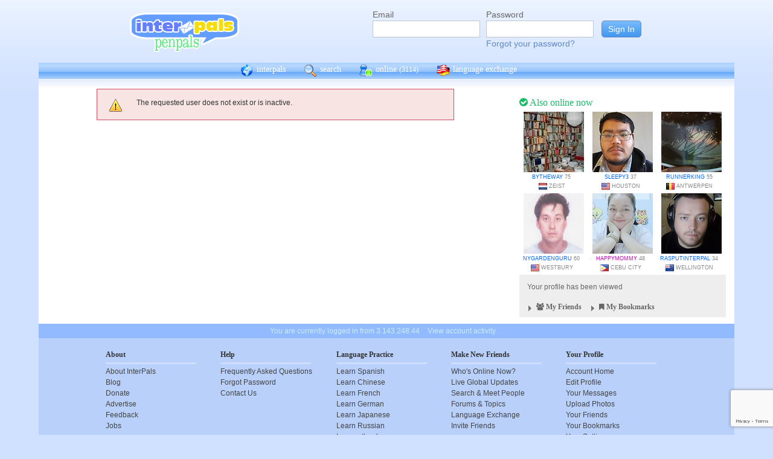

--- FILE ---
content_type: text/html; charset=UTF-8
request_url: https://www.interpals.net/hapy_k?_cs=11
body_size: 5254
content:
<!DOCTYPE html PUBLIC "-//W3C//DTD XHTML 1.0 Transitional//EN""http://www.w3.org/TR/xhtml1/DTD/xhtml1-transitional.dtd">
<html xmlns="http://www.w3.org/1999/xhtml">
<head>

                            <meta http-equiv="X-UA-Compatible" content="IE=Edge"/>
                                            <title>InterPals: Meet the World. Make friends, travel and learn languages today!</title>
                    
        
        <meta http-equiv="content-type" content="text/html; charset=utf-8"/>
        <meta http-equiv="charset" content="utf-8"/>
        <meta name="keywords" content="penpals, meet people, new friends, pen pals, make friends, native speakers,
        make friends online, language exchange, email penpals, international, language lessons,
        free, online penpals, language partners, language practice, learn languages, cultural exchange, learn english, travel buddies,
        learn spanish, hello talk, couchsurfing, italki"/>
        <meta name="description" content="InterPals is a friendly community of over 5 million friends, language learners,
        travelers and penpals. use Interpals to meet people and travelers from other countries, practice languages with native speakers,
        make new friends and make your world more connected and fun!
        Learn English, Spanish, German, French, Chinese and more."/>
        <meta property="og:url" content="//www.interpals.net"/>
        <meta property="fb:page_id" content="190988203544"/>
        <meta property="og:description" content="InterPals is a friendly community of over 5 million friends, language learners,
        travelers and penpals. use Interpals to connect with native speakers, travelers and people from other countries to
        practice languages, make new friends and make your world more connected and fun!
        Learn English, Spanish, German, French, Chinese and more."/>
                    <!--[if lt IE 6]>
            <meta http-equiv="refresh" content="1; URL=https://interpals.net/outdated_browser.php">
            <script type="text/javascript">
                <!--
                window.location.replace("https://interpals.net/outdated_browser.php");
                //-->
            </script>
            <![endif]-->
            
        <link rel="icon" type="image/svg+xml" href="images/favicon.svg">
        <link rel="apple-touch-icon" href="images/apple-touch-icon.png">
        <link rel='stylesheet' type='text/css' href="/assets/d9bcc3de63009c95f09e/interpals.d9bcc3de63009c95f09e.min.css"/>
        <link href="//netdna.bootstrapcdn.com/font-awesome/4.0.3/css/font-awesome.css" rel="stylesheet">
        <style type="text/css">@font-face {font-family:Lato;font-style:normal;font-weight:400;src:url(/cf-fonts/s/lato/5.0.18/latin-ext/400/normal.woff2);unicode-range:U+0100-02AF,U+0304,U+0308,U+0329,U+1E00-1E9F,U+1EF2-1EFF,U+2020,U+20A0-20AB,U+20AD-20CF,U+2113,U+2C60-2C7F,U+A720-A7FF;font-display:swap;}@font-face {font-family:Lato;font-style:normal;font-weight:400;src:url(/cf-fonts/s/lato/5.0.18/latin/400/normal.woff2);unicode-range:U+0000-00FF,U+0131,U+0152-0153,U+02BB-02BC,U+02C6,U+02DA,U+02DC,U+0304,U+0308,U+0329,U+2000-206F,U+2074,U+20AC,U+2122,U+2191,U+2193,U+2212,U+2215,U+FEFF,U+FFFD;font-display:swap;}</style>
        <script type="e6f1cd6afcc6dacc03377bdf-text/javascript" src="https://ajax.googleapis.com/ajax/libs/jquery/1.10.2/jquery.min.js"></script>
                <!-- ADS: default head -->
<script type="e6f1cd6afcc6dacc03377bdf-text/javascript">
    window.adHandler = window.adHandler || {};
    window.adHandler.cmd = window.adHandler.cmd || [];
    adHandler.cmd.push(function () {
        adHandler.service.setTargeting('premium', 'true');
        adHandler.service.setTargeting('tier', '1');
        adHandler.service.loadMapping('ros_desktop');
    });
</script>
<script type="e6f1cd6afcc6dacc03377bdf-text/javascript" src="/js/prebid7.29.0.js"></script>
<script type="e6f1cd6afcc6dacc03377bdf-text/javascript" src="/js/interpals_allpages_tier1.20230303.release.js"></script>

        <meta property="og:type" content="website "/>
            <meta property="og:site_name" content="InterPals"/>
    <meta property="og:title"
          content="InterPals Penpals  - "/>
    <meta name="csrf_token" content="YzQwODMxNzY="/>
    <meta property="og:image" content="https://ipstatic.net/images/logo-rounded-corners.png"/>
    <meta property="og:url" content="/app/profile"/>
        
    <script src="/js/ads.js" type="e6f1cd6afcc6dacc03377bdf-text/javascript"></script>
    <script defer type="e6f1cd6afcc6dacc03377bdf-text/javascript">
        $(function () {
            if (document.getElementById('adsense') == undefined) {
                $('#adblockAlert').css('display', 'block');
            }
        });
    </script>
    <script type="e6f1cd6afcc6dacc03377bdf-text/javascript" src="https://ajax.googleapis.com/ajax/libs/jqueryui/1.10.3/jquery-ui.min.js" defer></script>
    <script type="e6f1cd6afcc6dacc03377bdf-text/javascript">
        var online_update_domain = '';
            </script>
    <script type="e6f1cd6afcc6dacc03377bdf-text/javascript" src="/assets/d9bcc3de63009c95f09e/vendor.d9bcc3de63009c95f09e.min.js" defer></script>
    <script type="e6f1cd6afcc6dacc03377bdf-text/javascript" src="/assets/d9bcc3de63009c95f09e/interpals.d9bcc3de63009c95f09e.min.js" defer></script>
    <!-- Google tag (gtag.js) -->
<script async src="https://www.googletagmanager.com/gtag/js?id=G-0QW3XVG74P" type="e6f1cd6afcc6dacc03377bdf-text/javascript"></script>
<script type="e6f1cd6afcc6dacc03377bdf-text/javascript">
    window.dataLayer = window.dataLayer || [];
    function gtag(){dataLayer.push(arguments);}
    gtag('js', new Date());

    gtag('config', 'G-0QW3XVG74P');
</script>
    <script src="https://www.google.com/recaptcha/api.js?render=6Ldn6XYUAAAAAAkvX5N4XSTme3aMkwFq02-4vJw6" async type="e6f1cd6afcc6dacc03377bdf-text/javascript"></script>
    <script src="https://www.googleoptimize.com/optimize.js?id=OPT-MR2QT4T" async type="e6f1cd6afcc6dacc03377bdf-text/javascript"></script>
</head>
<body>



<div id="fb-root"></div>


<script type="e6f1cd6afcc6dacc03377bdf-text/javascript">
    window.fbAsyncInit = function () {
        FB.init({
            appId: '419875192679137',
            xfbml: true,
            version: 'v9.0'
        });
        FB.AppEvents.logPageView();
    };

    (function (d, s, id) {
        var js, fjs = d.getElementsByTagName(s)[0];
        if (d.getElementById(id)) {
            return;
        }
        js = d.createElement(s);
        js.id = id;
        js.src = "https://connect.facebook.net/en_US/sdk.js";
        fjs.parentNode.insertBefore(js, fjs);
    }(document, 'script', 'facebook-jssdk'));
</script>


<div id="page">
            <div id=logoAdBar class="withLogin">
    <div class="topLogo">
        <a href="/">
            <img src="/images/logo/logopenpals.png" style="margin-top:17px">
        </a>
            </div>
            <div id="topLogin">
            <form action="/app/auth/login" method="post">
                <input type="hidden" name="csrf_token" value="YzQwODMxNzY=" />
                <table>
                    <tbody>
                    <tr>
                        <td>
                            <label for="topLoginEmail">Email</label><br>
                            <input type="text" id="topLoginEmail" name="username" value="" tabindex="1"
                                   style="background-image: none; background-position: 0% 0%; background-repeat: repeat;"><br/><br/>
                        </td>
                        <td>
                            <label for="topLoginPassword">Password</label><br>
                            <input type="password" name="password" id="topLoginPassword" tabindex="2"><br>
                            <a href="/app/forgot">Forgot your password?</a>
                        </td>
                        <td>
                            <input type="submit" value="Sign In" tabindex="3">
                        </td>
                    </tr>
                    </tbody>
                </table>
            </form>
        </div>
    </div>

        <div id=mc_box style="clear: both;">
                <div id="topNav">
            <div id="tn_cont2">
                <div id="tn_cont"><a href="/" style="border-left: 0;"
                                     title="InterPals Penpals Home">
                        <div class="bb bb_cont" id="bb1"></div>
                        interpals </a>
                    <a href='/app/search' title="Search for pen pals">
                        <div class="bb bb_cont" id="bb2"></div>
                        search </a>
                    <a href='/app/online' title="See all penpals online">
                        <div class="bb bb_cont" id=bb4></div>
                        online
                        <span id="onlineCounter" style='font-weight: normal; font-size: 12px;'>(3114)</span></a>
                    <a href="/app/langex" title="Online language exchange">
                        <div class="bb bb_cont" id=bb5></div>
                        language exchange </a>

                    <div class=bb></div>
                </div>
            </div>
        </div>
        <div style="clear: both;"></div>
        <!-- end yellow bar -->

        <div id="browserWarning">
            <div style="width: 400px; margin: 40px auto; border: 3px solid #ddd; font-size: 15px;">
                <b>Error
                    :</b> Oops! If you are seeing this, your browser is not loading the page correctly. Please try pressing Control-F5 to force reload the page. If this doesn't work, you may need to update your browser
                : <br/><a
                        href=http://www.getfirefox.com>Download Firefox</a> | <a
                        href=http://www.google.com/chrome>Download Chrome</a> | <a
                        href=http://www.microsoft.com/windows/internet-explorer/default.aspx>Download
                    IE</a>
            </div>
        </div>
        <div id="gradBgBox">
            <div id="mainContainer">

                
                                


                
    <div id="mainContainer">
        <div id="wideRightBar">
    <div class="rbRectAd">
        
    
    <!-- ADS: pubstream ad -->
    <!-- AD:adSlot909481415:336:280:Interpals_ROS_Top_Rectangle_300x250_336x280:ros:ros_atf_lr:desktop -->
<div class="adFrameCnt" style="overflow: auto">
    <div id='Interpals_ROS_RHS_Rectangle'></div>
</div>
<!-- End pubstream ad -->
    </div>

            <div class="rUsers">
    <div class="boxHead randUsers"><h1><a href="/app/online"><i
                        class='fa fa-check-circle'></i> Also online now</a></h1>
    </div>
    <div class="rUserBox">
        <div id="rUserData">
                            <div class="photo_prof"><a href="/bytheway&_cs=11"
                                           title="View bytheway form Netherlands"
                                           class="male ppThLink"><img
                                src="https://ipstatic.net/thumbs/100x100/5d/23/614x410_1136236584_2304819.jpg?c102.0.410.410"
                                width="100" height="100" class="thumb"></a>

                    <div class="user_info nobreak"><a href="/bytheway&_cs=11"
                                                      class="male">bytheway</a> 75
                        <div class="location">
                            <a href="/country/NL" title="More penpals from Netherlands"><img src="https://ipstatic.net/images/flags/iso/16/NL.png" width="16"
                                   height="16"></a>Zeist
                        </div>
                    </div>
                </div>
                            <div class="photo_prof"><a href="/Sleepy3&_cs=11"
                                           title="View Sleepy3 form United States"
                                           class="male ppThLink"><img
                                src="https://ipstatic.net/thumbs/100x100/03/6e/600x800_1153703914_1066417745126597685.jpg?c0.100.600.600"
                                width="100" height="100" class="thumb"></a>

                    <div class="user_info nobreak"><a href="/Sleepy3&_cs=11"
                                                      class="male">Sleepy3</a> 37
                        <div class="location">
                            <a href="/country/US" title="More penpals from United States"><img src="https://ipstatic.net/images/flags/iso/16/US.png" width="16"
                                   height="16"></a>Houston
                        </div>
                    </div>
                </div>
                            <div class="photo_prof"><a href="/runnerking&_cs=11"
                                           title="View runnerking form Belgium"
                                           class="male ppThLink"><img
                                src="https://ipstatic.net/thumbs/100x100/be/00/700x466_1161436865_913799311997435904.jpg?c117.0.466.466"
                                width="100" height="100" class="thumb"></a>

                    <div class="user_info nobreak"><a href="/runnerking&_cs=11"
                                                      class="male">runnerking</a> 55
                        <div class="location">
                            <a href="/country/BE" title="More penpals from Belgium"><img src="https://ipstatic.net/images/flags/iso/16/BE.png" width="16"
                                   height="16"></a>Antwerpen
                        </div>
                    </div>
                </div>
                            <div class="photo_prof"><a href="/Nygardenguru&_cs=11"
                                           title="View Nygardenguru form United States"
                                           class="male ppThLink"><img
                                src="https://ipstatic.net/thumbs/100x100/b8/19/400x600_1166995510_13755.jpg?c0.100.400.400"
                                width="100" height="100" class="thumb"></a>

                    <div class="user_info nobreak"><a href="/Nygardenguru&_cs=11"
                                                      class="male">Nygardenguru</a> 60
                        <div class="location">
                            <a href="/country/US" title="More penpals from United States"><img src="https://ipstatic.net/images/flags/iso/16/US.png" width="16"
                                   height="16"></a>Westbury
                        </div>
                    </div>
                </div>
                            <div class="photo_prof"><a href="/HappyMommy&_cs=11"
                                           title="View HappyMommy form Philippines"
                                           class="male ppThLink"><img
                                src="https://ipstatic.net/thumbs/100x100/da/16/450x800_1175947552_1854131590180525922.jpg?c0.175.450.450"
                                width="100" height="100" class="thumb"></a>

                    <div class="user_info nobreak"><a href="/HappyMommy&_cs=11"
                                                      class="female">HappyMommy</a> 48
                        <div class="location">
                            <a href="/country/PH" title="More penpals from Philippines"><img src="https://ipstatic.net/images/flags/iso/16/PH.png" width="16"
                                   height="16"></a>Cebu City
                        </div>
                    </div>
                </div>
                            <div class="photo_prof"><a href="/Rasputinterpal&_cs=11"
                                           title="View Rasputinterpal form New Zealand"
                                           class="male ppThLink"><img
                                src="https://ipstatic.net/thumbs/100x100/4b/66/413x538_1176201050_1535693350165780267.jpg?c0.62.413.413"
                                width="100" height="100" class="thumb"></a>

                    <div class="user_info nobreak"><a href="/Rasputinterpal&_cs=11"
                                                      class="male">Rasputinterpal</a> 34
                        <div class="location">
                            <a href="/country/NZ" title="More penpals from New Zealand"><img src="https://ipstatic.net/images/flags/iso/16/NZ.png" width="16"
                                   height="16"></a>Wellington
                        </div>
                    </div>
                </div>
                    </div><!-- rUserData -->
    </div><!-- rUserBox -->
</div><!-- online rUsers -->

    
        <div class="myIP">
                <div class="rbox_main">
            <div id="membStats">Your profile has been viewed
                            </div>
        </div>
                <!-- Friends -->
        <div class="rbox_main" id="frBox">
            <h1 style="display: block; margin: 0; text-align: left; height: 20px;" class="yTitle">
                <div href="/app/helpers/friends" style="float: left; color: #666;"
                     class="loadInto clickable"
                     tgt="bm_fr_tgt">
                     <div class="arrow " id="frArr"></div>
                    <i class="fa fa-users"></i>
                    My Friends
                </div>

                <div href="/app/helpers/bookmarks" style="float: left; color: #666;"
                     class="loadInto clickable"
                     tgt="bm_fr_tgt">
                    <div class="arrow" id="bmArr"></div>
                    <i class="fa fa-bookmark"></i>
                    My Bookmarks
                </div>

            </h1>
            
        </div>
    </div><!-- myIP -->
    <div style="clear: both; margin-bottom: 10px;"></div>
    <div class="fb-like-box" data-href="https://www.facebook.com/interpals.net"
        data-width="342" data-show-faces="true" data-header="true" data-stream="true"
        data-show-border="false"></div>
</div>

        <div id="mainContWBar">
                            <div id="alert_bar">
                    <div class="msg_error">
                        <ul>
                            <li>The requested user does not exist or is inactive.</li>
                        </ul>
                    </div>
                    <div style="clear: both;"></div>
                </div>
                                </div>
    </div>
            </div>
        </div>
        <div class="yellowFooter">You are currently logged in from 3.143.248.44
            <a href="/account_activity.php">View account activity.</a></div>
    </div>

            <div class="bottomNav">
            <div class="bottomNavCont">

                <div class="bnavSection">
                    <h2>About</h2>
                    <a href="/app/about">About InterPals</a>
                    <a href="/blog">Blog</a>
                    <a href="/app/donate">Donate</a>
                    <a href="https://www.buysellads.com/buy/detail/185960">Advertise</a>
                    <a href="/app/feedback">Feedback</a>
                    <a href="https://github.com/interpals/we-want-you">Jobs</a>
                </div>

                <div class="bnavSection" style="max-width: 185px;">
                    <h2>Help</h2>
                    <a href="/app/faq">Frequently Asked Questions</a>
                    <a href="/app/forgot">Forgot Password</a>
                    <a href="/app/feedback">Contact Us</a>
                </div>

                <div class="bnavSection">
                    <h2>Language Practice</h2>
                    <a href="/language/ES">Learn Spanish</a>
                    <a href="/language/ZH">Learn Chinese</a>
                    <a href="/language/FR">Learn French</a>
                    <a href="/language/DE">Learn German</a>
                    <a href="/language/JA">Learn Japanese</a>
                    <a href="/language/RU">Learn Russian</a>
                    <a href="/app/langex">Learn other languages</a>
                </div>

                <div class="bnavSection" style="max-width: 190px;">
                    <h2>Make New Friends</h2>
                    <a href="/app/online">Who's Online Now?</a>
                    <a href="/app/global-feed">Live Global Updates</a>
                    <a href="/app/search">Search & Meet People</a>
                    <a href="http://forum.interpals.net">Forums & Topics</a>
                    <a href="/app/langex">Language Exchange</a>
                    <a href="/app/getting-started/invite">Invite Friends</a>
                </div>

                <div class="bnavSection">
                    <h2>Your Profile</h2>
                    <a href="/app/account">Account Home</a>
                    <a href="/app/profile/edit">Edit Profile</a>
                    <a href="/pm.php">Your Messages</a>
                    <a href="/app/albums">Upload Photos</a>
                    <a href="/app/friends">Your Friends</a>
                    <a href="/app/bookmarks">Your Bookmarks</a>
                    <a href="/app/settings">Your Settings</a>
                </div>

                <div class="copy">
                    &copy; 2026 InterPals. <a href="/app/tos">Terms of Service</a> | <a
                            href="/app/privacy">Privacy Policy</a>
                    <br/>
                    <span style='color: #90b9cc;'>0.0104s</span>
                </div>
                <div style="clear: both;"></div>
            </div>
        </div>
    
</div>

<script type="e6f1cd6afcc6dacc03377bdf-text/javascript">
    $(function () {
        window.cur_ts = 1768789316095;
        window.enable_notifs = false;
        window.online_update_interval = 4000;
                //window.setTimeout('updateOnlineStatus()', window.online_update_interval);
            });
</script>
<div id="notifCont" style="display:none;top:auto; left:0; bottom:0; margin:0 0 10px 10px">
    <div id="notifDefault">
        <a class="ui-notify-cross ui-notify-close" href="#">x</a>
        <a href="/#{username}">#{img}</a>

        <h1><a href="#{url}">#{title}</a></h1>

        <p>#{text}</p>
    </div>
</div>

    <div id="send-bfp"></div>
<script src="/cdn-cgi/scripts/7d0fa10a/cloudflare-static/rocket-loader.min.js" data-cf-settings="e6f1cd6afcc6dacc03377bdf-|49" defer></script></body>
</html>


--- FILE ---
content_type: text/html; charset=utf-8
request_url: https://www.google.com/recaptcha/api2/anchor?ar=1&k=6Ldn6XYUAAAAAAkvX5N4XSTme3aMkwFq02-4vJw6&co=aHR0cHM6Ly93d3cuaW50ZXJwYWxzLm5ldDo0NDM.&hl=en&v=PoyoqOPhxBO7pBk68S4YbpHZ&size=invisible&anchor-ms=20000&execute-ms=30000&cb=qvi2ivzi5ron
body_size: 48607
content:
<!DOCTYPE HTML><html dir="ltr" lang="en"><head><meta http-equiv="Content-Type" content="text/html; charset=UTF-8">
<meta http-equiv="X-UA-Compatible" content="IE=edge">
<title>reCAPTCHA</title>
<style type="text/css">
/* cyrillic-ext */
@font-face {
  font-family: 'Roboto';
  font-style: normal;
  font-weight: 400;
  font-stretch: 100%;
  src: url(//fonts.gstatic.com/s/roboto/v48/KFO7CnqEu92Fr1ME7kSn66aGLdTylUAMa3GUBHMdazTgWw.woff2) format('woff2');
  unicode-range: U+0460-052F, U+1C80-1C8A, U+20B4, U+2DE0-2DFF, U+A640-A69F, U+FE2E-FE2F;
}
/* cyrillic */
@font-face {
  font-family: 'Roboto';
  font-style: normal;
  font-weight: 400;
  font-stretch: 100%;
  src: url(//fonts.gstatic.com/s/roboto/v48/KFO7CnqEu92Fr1ME7kSn66aGLdTylUAMa3iUBHMdazTgWw.woff2) format('woff2');
  unicode-range: U+0301, U+0400-045F, U+0490-0491, U+04B0-04B1, U+2116;
}
/* greek-ext */
@font-face {
  font-family: 'Roboto';
  font-style: normal;
  font-weight: 400;
  font-stretch: 100%;
  src: url(//fonts.gstatic.com/s/roboto/v48/KFO7CnqEu92Fr1ME7kSn66aGLdTylUAMa3CUBHMdazTgWw.woff2) format('woff2');
  unicode-range: U+1F00-1FFF;
}
/* greek */
@font-face {
  font-family: 'Roboto';
  font-style: normal;
  font-weight: 400;
  font-stretch: 100%;
  src: url(//fonts.gstatic.com/s/roboto/v48/KFO7CnqEu92Fr1ME7kSn66aGLdTylUAMa3-UBHMdazTgWw.woff2) format('woff2');
  unicode-range: U+0370-0377, U+037A-037F, U+0384-038A, U+038C, U+038E-03A1, U+03A3-03FF;
}
/* math */
@font-face {
  font-family: 'Roboto';
  font-style: normal;
  font-weight: 400;
  font-stretch: 100%;
  src: url(//fonts.gstatic.com/s/roboto/v48/KFO7CnqEu92Fr1ME7kSn66aGLdTylUAMawCUBHMdazTgWw.woff2) format('woff2');
  unicode-range: U+0302-0303, U+0305, U+0307-0308, U+0310, U+0312, U+0315, U+031A, U+0326-0327, U+032C, U+032F-0330, U+0332-0333, U+0338, U+033A, U+0346, U+034D, U+0391-03A1, U+03A3-03A9, U+03B1-03C9, U+03D1, U+03D5-03D6, U+03F0-03F1, U+03F4-03F5, U+2016-2017, U+2034-2038, U+203C, U+2040, U+2043, U+2047, U+2050, U+2057, U+205F, U+2070-2071, U+2074-208E, U+2090-209C, U+20D0-20DC, U+20E1, U+20E5-20EF, U+2100-2112, U+2114-2115, U+2117-2121, U+2123-214F, U+2190, U+2192, U+2194-21AE, U+21B0-21E5, U+21F1-21F2, U+21F4-2211, U+2213-2214, U+2216-22FF, U+2308-230B, U+2310, U+2319, U+231C-2321, U+2336-237A, U+237C, U+2395, U+239B-23B7, U+23D0, U+23DC-23E1, U+2474-2475, U+25AF, U+25B3, U+25B7, U+25BD, U+25C1, U+25CA, U+25CC, U+25FB, U+266D-266F, U+27C0-27FF, U+2900-2AFF, U+2B0E-2B11, U+2B30-2B4C, U+2BFE, U+3030, U+FF5B, U+FF5D, U+1D400-1D7FF, U+1EE00-1EEFF;
}
/* symbols */
@font-face {
  font-family: 'Roboto';
  font-style: normal;
  font-weight: 400;
  font-stretch: 100%;
  src: url(//fonts.gstatic.com/s/roboto/v48/KFO7CnqEu92Fr1ME7kSn66aGLdTylUAMaxKUBHMdazTgWw.woff2) format('woff2');
  unicode-range: U+0001-000C, U+000E-001F, U+007F-009F, U+20DD-20E0, U+20E2-20E4, U+2150-218F, U+2190, U+2192, U+2194-2199, U+21AF, U+21E6-21F0, U+21F3, U+2218-2219, U+2299, U+22C4-22C6, U+2300-243F, U+2440-244A, U+2460-24FF, U+25A0-27BF, U+2800-28FF, U+2921-2922, U+2981, U+29BF, U+29EB, U+2B00-2BFF, U+4DC0-4DFF, U+FFF9-FFFB, U+10140-1018E, U+10190-1019C, U+101A0, U+101D0-101FD, U+102E0-102FB, U+10E60-10E7E, U+1D2C0-1D2D3, U+1D2E0-1D37F, U+1F000-1F0FF, U+1F100-1F1AD, U+1F1E6-1F1FF, U+1F30D-1F30F, U+1F315, U+1F31C, U+1F31E, U+1F320-1F32C, U+1F336, U+1F378, U+1F37D, U+1F382, U+1F393-1F39F, U+1F3A7-1F3A8, U+1F3AC-1F3AF, U+1F3C2, U+1F3C4-1F3C6, U+1F3CA-1F3CE, U+1F3D4-1F3E0, U+1F3ED, U+1F3F1-1F3F3, U+1F3F5-1F3F7, U+1F408, U+1F415, U+1F41F, U+1F426, U+1F43F, U+1F441-1F442, U+1F444, U+1F446-1F449, U+1F44C-1F44E, U+1F453, U+1F46A, U+1F47D, U+1F4A3, U+1F4B0, U+1F4B3, U+1F4B9, U+1F4BB, U+1F4BF, U+1F4C8-1F4CB, U+1F4D6, U+1F4DA, U+1F4DF, U+1F4E3-1F4E6, U+1F4EA-1F4ED, U+1F4F7, U+1F4F9-1F4FB, U+1F4FD-1F4FE, U+1F503, U+1F507-1F50B, U+1F50D, U+1F512-1F513, U+1F53E-1F54A, U+1F54F-1F5FA, U+1F610, U+1F650-1F67F, U+1F687, U+1F68D, U+1F691, U+1F694, U+1F698, U+1F6AD, U+1F6B2, U+1F6B9-1F6BA, U+1F6BC, U+1F6C6-1F6CF, U+1F6D3-1F6D7, U+1F6E0-1F6EA, U+1F6F0-1F6F3, U+1F6F7-1F6FC, U+1F700-1F7FF, U+1F800-1F80B, U+1F810-1F847, U+1F850-1F859, U+1F860-1F887, U+1F890-1F8AD, U+1F8B0-1F8BB, U+1F8C0-1F8C1, U+1F900-1F90B, U+1F93B, U+1F946, U+1F984, U+1F996, U+1F9E9, U+1FA00-1FA6F, U+1FA70-1FA7C, U+1FA80-1FA89, U+1FA8F-1FAC6, U+1FACE-1FADC, U+1FADF-1FAE9, U+1FAF0-1FAF8, U+1FB00-1FBFF;
}
/* vietnamese */
@font-face {
  font-family: 'Roboto';
  font-style: normal;
  font-weight: 400;
  font-stretch: 100%;
  src: url(//fonts.gstatic.com/s/roboto/v48/KFO7CnqEu92Fr1ME7kSn66aGLdTylUAMa3OUBHMdazTgWw.woff2) format('woff2');
  unicode-range: U+0102-0103, U+0110-0111, U+0128-0129, U+0168-0169, U+01A0-01A1, U+01AF-01B0, U+0300-0301, U+0303-0304, U+0308-0309, U+0323, U+0329, U+1EA0-1EF9, U+20AB;
}
/* latin-ext */
@font-face {
  font-family: 'Roboto';
  font-style: normal;
  font-weight: 400;
  font-stretch: 100%;
  src: url(//fonts.gstatic.com/s/roboto/v48/KFO7CnqEu92Fr1ME7kSn66aGLdTylUAMa3KUBHMdazTgWw.woff2) format('woff2');
  unicode-range: U+0100-02BA, U+02BD-02C5, U+02C7-02CC, U+02CE-02D7, U+02DD-02FF, U+0304, U+0308, U+0329, U+1D00-1DBF, U+1E00-1E9F, U+1EF2-1EFF, U+2020, U+20A0-20AB, U+20AD-20C0, U+2113, U+2C60-2C7F, U+A720-A7FF;
}
/* latin */
@font-face {
  font-family: 'Roboto';
  font-style: normal;
  font-weight: 400;
  font-stretch: 100%;
  src: url(//fonts.gstatic.com/s/roboto/v48/KFO7CnqEu92Fr1ME7kSn66aGLdTylUAMa3yUBHMdazQ.woff2) format('woff2');
  unicode-range: U+0000-00FF, U+0131, U+0152-0153, U+02BB-02BC, U+02C6, U+02DA, U+02DC, U+0304, U+0308, U+0329, U+2000-206F, U+20AC, U+2122, U+2191, U+2193, U+2212, U+2215, U+FEFF, U+FFFD;
}
/* cyrillic-ext */
@font-face {
  font-family: 'Roboto';
  font-style: normal;
  font-weight: 500;
  font-stretch: 100%;
  src: url(//fonts.gstatic.com/s/roboto/v48/KFO7CnqEu92Fr1ME7kSn66aGLdTylUAMa3GUBHMdazTgWw.woff2) format('woff2');
  unicode-range: U+0460-052F, U+1C80-1C8A, U+20B4, U+2DE0-2DFF, U+A640-A69F, U+FE2E-FE2F;
}
/* cyrillic */
@font-face {
  font-family: 'Roboto';
  font-style: normal;
  font-weight: 500;
  font-stretch: 100%;
  src: url(//fonts.gstatic.com/s/roboto/v48/KFO7CnqEu92Fr1ME7kSn66aGLdTylUAMa3iUBHMdazTgWw.woff2) format('woff2');
  unicode-range: U+0301, U+0400-045F, U+0490-0491, U+04B0-04B1, U+2116;
}
/* greek-ext */
@font-face {
  font-family: 'Roboto';
  font-style: normal;
  font-weight: 500;
  font-stretch: 100%;
  src: url(//fonts.gstatic.com/s/roboto/v48/KFO7CnqEu92Fr1ME7kSn66aGLdTylUAMa3CUBHMdazTgWw.woff2) format('woff2');
  unicode-range: U+1F00-1FFF;
}
/* greek */
@font-face {
  font-family: 'Roboto';
  font-style: normal;
  font-weight: 500;
  font-stretch: 100%;
  src: url(//fonts.gstatic.com/s/roboto/v48/KFO7CnqEu92Fr1ME7kSn66aGLdTylUAMa3-UBHMdazTgWw.woff2) format('woff2');
  unicode-range: U+0370-0377, U+037A-037F, U+0384-038A, U+038C, U+038E-03A1, U+03A3-03FF;
}
/* math */
@font-face {
  font-family: 'Roboto';
  font-style: normal;
  font-weight: 500;
  font-stretch: 100%;
  src: url(//fonts.gstatic.com/s/roboto/v48/KFO7CnqEu92Fr1ME7kSn66aGLdTylUAMawCUBHMdazTgWw.woff2) format('woff2');
  unicode-range: U+0302-0303, U+0305, U+0307-0308, U+0310, U+0312, U+0315, U+031A, U+0326-0327, U+032C, U+032F-0330, U+0332-0333, U+0338, U+033A, U+0346, U+034D, U+0391-03A1, U+03A3-03A9, U+03B1-03C9, U+03D1, U+03D5-03D6, U+03F0-03F1, U+03F4-03F5, U+2016-2017, U+2034-2038, U+203C, U+2040, U+2043, U+2047, U+2050, U+2057, U+205F, U+2070-2071, U+2074-208E, U+2090-209C, U+20D0-20DC, U+20E1, U+20E5-20EF, U+2100-2112, U+2114-2115, U+2117-2121, U+2123-214F, U+2190, U+2192, U+2194-21AE, U+21B0-21E5, U+21F1-21F2, U+21F4-2211, U+2213-2214, U+2216-22FF, U+2308-230B, U+2310, U+2319, U+231C-2321, U+2336-237A, U+237C, U+2395, U+239B-23B7, U+23D0, U+23DC-23E1, U+2474-2475, U+25AF, U+25B3, U+25B7, U+25BD, U+25C1, U+25CA, U+25CC, U+25FB, U+266D-266F, U+27C0-27FF, U+2900-2AFF, U+2B0E-2B11, U+2B30-2B4C, U+2BFE, U+3030, U+FF5B, U+FF5D, U+1D400-1D7FF, U+1EE00-1EEFF;
}
/* symbols */
@font-face {
  font-family: 'Roboto';
  font-style: normal;
  font-weight: 500;
  font-stretch: 100%;
  src: url(//fonts.gstatic.com/s/roboto/v48/KFO7CnqEu92Fr1ME7kSn66aGLdTylUAMaxKUBHMdazTgWw.woff2) format('woff2');
  unicode-range: U+0001-000C, U+000E-001F, U+007F-009F, U+20DD-20E0, U+20E2-20E4, U+2150-218F, U+2190, U+2192, U+2194-2199, U+21AF, U+21E6-21F0, U+21F3, U+2218-2219, U+2299, U+22C4-22C6, U+2300-243F, U+2440-244A, U+2460-24FF, U+25A0-27BF, U+2800-28FF, U+2921-2922, U+2981, U+29BF, U+29EB, U+2B00-2BFF, U+4DC0-4DFF, U+FFF9-FFFB, U+10140-1018E, U+10190-1019C, U+101A0, U+101D0-101FD, U+102E0-102FB, U+10E60-10E7E, U+1D2C0-1D2D3, U+1D2E0-1D37F, U+1F000-1F0FF, U+1F100-1F1AD, U+1F1E6-1F1FF, U+1F30D-1F30F, U+1F315, U+1F31C, U+1F31E, U+1F320-1F32C, U+1F336, U+1F378, U+1F37D, U+1F382, U+1F393-1F39F, U+1F3A7-1F3A8, U+1F3AC-1F3AF, U+1F3C2, U+1F3C4-1F3C6, U+1F3CA-1F3CE, U+1F3D4-1F3E0, U+1F3ED, U+1F3F1-1F3F3, U+1F3F5-1F3F7, U+1F408, U+1F415, U+1F41F, U+1F426, U+1F43F, U+1F441-1F442, U+1F444, U+1F446-1F449, U+1F44C-1F44E, U+1F453, U+1F46A, U+1F47D, U+1F4A3, U+1F4B0, U+1F4B3, U+1F4B9, U+1F4BB, U+1F4BF, U+1F4C8-1F4CB, U+1F4D6, U+1F4DA, U+1F4DF, U+1F4E3-1F4E6, U+1F4EA-1F4ED, U+1F4F7, U+1F4F9-1F4FB, U+1F4FD-1F4FE, U+1F503, U+1F507-1F50B, U+1F50D, U+1F512-1F513, U+1F53E-1F54A, U+1F54F-1F5FA, U+1F610, U+1F650-1F67F, U+1F687, U+1F68D, U+1F691, U+1F694, U+1F698, U+1F6AD, U+1F6B2, U+1F6B9-1F6BA, U+1F6BC, U+1F6C6-1F6CF, U+1F6D3-1F6D7, U+1F6E0-1F6EA, U+1F6F0-1F6F3, U+1F6F7-1F6FC, U+1F700-1F7FF, U+1F800-1F80B, U+1F810-1F847, U+1F850-1F859, U+1F860-1F887, U+1F890-1F8AD, U+1F8B0-1F8BB, U+1F8C0-1F8C1, U+1F900-1F90B, U+1F93B, U+1F946, U+1F984, U+1F996, U+1F9E9, U+1FA00-1FA6F, U+1FA70-1FA7C, U+1FA80-1FA89, U+1FA8F-1FAC6, U+1FACE-1FADC, U+1FADF-1FAE9, U+1FAF0-1FAF8, U+1FB00-1FBFF;
}
/* vietnamese */
@font-face {
  font-family: 'Roboto';
  font-style: normal;
  font-weight: 500;
  font-stretch: 100%;
  src: url(//fonts.gstatic.com/s/roboto/v48/KFO7CnqEu92Fr1ME7kSn66aGLdTylUAMa3OUBHMdazTgWw.woff2) format('woff2');
  unicode-range: U+0102-0103, U+0110-0111, U+0128-0129, U+0168-0169, U+01A0-01A1, U+01AF-01B0, U+0300-0301, U+0303-0304, U+0308-0309, U+0323, U+0329, U+1EA0-1EF9, U+20AB;
}
/* latin-ext */
@font-face {
  font-family: 'Roboto';
  font-style: normal;
  font-weight: 500;
  font-stretch: 100%;
  src: url(//fonts.gstatic.com/s/roboto/v48/KFO7CnqEu92Fr1ME7kSn66aGLdTylUAMa3KUBHMdazTgWw.woff2) format('woff2');
  unicode-range: U+0100-02BA, U+02BD-02C5, U+02C7-02CC, U+02CE-02D7, U+02DD-02FF, U+0304, U+0308, U+0329, U+1D00-1DBF, U+1E00-1E9F, U+1EF2-1EFF, U+2020, U+20A0-20AB, U+20AD-20C0, U+2113, U+2C60-2C7F, U+A720-A7FF;
}
/* latin */
@font-face {
  font-family: 'Roboto';
  font-style: normal;
  font-weight: 500;
  font-stretch: 100%;
  src: url(//fonts.gstatic.com/s/roboto/v48/KFO7CnqEu92Fr1ME7kSn66aGLdTylUAMa3yUBHMdazQ.woff2) format('woff2');
  unicode-range: U+0000-00FF, U+0131, U+0152-0153, U+02BB-02BC, U+02C6, U+02DA, U+02DC, U+0304, U+0308, U+0329, U+2000-206F, U+20AC, U+2122, U+2191, U+2193, U+2212, U+2215, U+FEFF, U+FFFD;
}
/* cyrillic-ext */
@font-face {
  font-family: 'Roboto';
  font-style: normal;
  font-weight: 900;
  font-stretch: 100%;
  src: url(//fonts.gstatic.com/s/roboto/v48/KFO7CnqEu92Fr1ME7kSn66aGLdTylUAMa3GUBHMdazTgWw.woff2) format('woff2');
  unicode-range: U+0460-052F, U+1C80-1C8A, U+20B4, U+2DE0-2DFF, U+A640-A69F, U+FE2E-FE2F;
}
/* cyrillic */
@font-face {
  font-family: 'Roboto';
  font-style: normal;
  font-weight: 900;
  font-stretch: 100%;
  src: url(//fonts.gstatic.com/s/roboto/v48/KFO7CnqEu92Fr1ME7kSn66aGLdTylUAMa3iUBHMdazTgWw.woff2) format('woff2');
  unicode-range: U+0301, U+0400-045F, U+0490-0491, U+04B0-04B1, U+2116;
}
/* greek-ext */
@font-face {
  font-family: 'Roboto';
  font-style: normal;
  font-weight: 900;
  font-stretch: 100%;
  src: url(//fonts.gstatic.com/s/roboto/v48/KFO7CnqEu92Fr1ME7kSn66aGLdTylUAMa3CUBHMdazTgWw.woff2) format('woff2');
  unicode-range: U+1F00-1FFF;
}
/* greek */
@font-face {
  font-family: 'Roboto';
  font-style: normal;
  font-weight: 900;
  font-stretch: 100%;
  src: url(//fonts.gstatic.com/s/roboto/v48/KFO7CnqEu92Fr1ME7kSn66aGLdTylUAMa3-UBHMdazTgWw.woff2) format('woff2');
  unicode-range: U+0370-0377, U+037A-037F, U+0384-038A, U+038C, U+038E-03A1, U+03A3-03FF;
}
/* math */
@font-face {
  font-family: 'Roboto';
  font-style: normal;
  font-weight: 900;
  font-stretch: 100%;
  src: url(//fonts.gstatic.com/s/roboto/v48/KFO7CnqEu92Fr1ME7kSn66aGLdTylUAMawCUBHMdazTgWw.woff2) format('woff2');
  unicode-range: U+0302-0303, U+0305, U+0307-0308, U+0310, U+0312, U+0315, U+031A, U+0326-0327, U+032C, U+032F-0330, U+0332-0333, U+0338, U+033A, U+0346, U+034D, U+0391-03A1, U+03A3-03A9, U+03B1-03C9, U+03D1, U+03D5-03D6, U+03F0-03F1, U+03F4-03F5, U+2016-2017, U+2034-2038, U+203C, U+2040, U+2043, U+2047, U+2050, U+2057, U+205F, U+2070-2071, U+2074-208E, U+2090-209C, U+20D0-20DC, U+20E1, U+20E5-20EF, U+2100-2112, U+2114-2115, U+2117-2121, U+2123-214F, U+2190, U+2192, U+2194-21AE, U+21B0-21E5, U+21F1-21F2, U+21F4-2211, U+2213-2214, U+2216-22FF, U+2308-230B, U+2310, U+2319, U+231C-2321, U+2336-237A, U+237C, U+2395, U+239B-23B7, U+23D0, U+23DC-23E1, U+2474-2475, U+25AF, U+25B3, U+25B7, U+25BD, U+25C1, U+25CA, U+25CC, U+25FB, U+266D-266F, U+27C0-27FF, U+2900-2AFF, U+2B0E-2B11, U+2B30-2B4C, U+2BFE, U+3030, U+FF5B, U+FF5D, U+1D400-1D7FF, U+1EE00-1EEFF;
}
/* symbols */
@font-face {
  font-family: 'Roboto';
  font-style: normal;
  font-weight: 900;
  font-stretch: 100%;
  src: url(//fonts.gstatic.com/s/roboto/v48/KFO7CnqEu92Fr1ME7kSn66aGLdTylUAMaxKUBHMdazTgWw.woff2) format('woff2');
  unicode-range: U+0001-000C, U+000E-001F, U+007F-009F, U+20DD-20E0, U+20E2-20E4, U+2150-218F, U+2190, U+2192, U+2194-2199, U+21AF, U+21E6-21F0, U+21F3, U+2218-2219, U+2299, U+22C4-22C6, U+2300-243F, U+2440-244A, U+2460-24FF, U+25A0-27BF, U+2800-28FF, U+2921-2922, U+2981, U+29BF, U+29EB, U+2B00-2BFF, U+4DC0-4DFF, U+FFF9-FFFB, U+10140-1018E, U+10190-1019C, U+101A0, U+101D0-101FD, U+102E0-102FB, U+10E60-10E7E, U+1D2C0-1D2D3, U+1D2E0-1D37F, U+1F000-1F0FF, U+1F100-1F1AD, U+1F1E6-1F1FF, U+1F30D-1F30F, U+1F315, U+1F31C, U+1F31E, U+1F320-1F32C, U+1F336, U+1F378, U+1F37D, U+1F382, U+1F393-1F39F, U+1F3A7-1F3A8, U+1F3AC-1F3AF, U+1F3C2, U+1F3C4-1F3C6, U+1F3CA-1F3CE, U+1F3D4-1F3E0, U+1F3ED, U+1F3F1-1F3F3, U+1F3F5-1F3F7, U+1F408, U+1F415, U+1F41F, U+1F426, U+1F43F, U+1F441-1F442, U+1F444, U+1F446-1F449, U+1F44C-1F44E, U+1F453, U+1F46A, U+1F47D, U+1F4A3, U+1F4B0, U+1F4B3, U+1F4B9, U+1F4BB, U+1F4BF, U+1F4C8-1F4CB, U+1F4D6, U+1F4DA, U+1F4DF, U+1F4E3-1F4E6, U+1F4EA-1F4ED, U+1F4F7, U+1F4F9-1F4FB, U+1F4FD-1F4FE, U+1F503, U+1F507-1F50B, U+1F50D, U+1F512-1F513, U+1F53E-1F54A, U+1F54F-1F5FA, U+1F610, U+1F650-1F67F, U+1F687, U+1F68D, U+1F691, U+1F694, U+1F698, U+1F6AD, U+1F6B2, U+1F6B9-1F6BA, U+1F6BC, U+1F6C6-1F6CF, U+1F6D3-1F6D7, U+1F6E0-1F6EA, U+1F6F0-1F6F3, U+1F6F7-1F6FC, U+1F700-1F7FF, U+1F800-1F80B, U+1F810-1F847, U+1F850-1F859, U+1F860-1F887, U+1F890-1F8AD, U+1F8B0-1F8BB, U+1F8C0-1F8C1, U+1F900-1F90B, U+1F93B, U+1F946, U+1F984, U+1F996, U+1F9E9, U+1FA00-1FA6F, U+1FA70-1FA7C, U+1FA80-1FA89, U+1FA8F-1FAC6, U+1FACE-1FADC, U+1FADF-1FAE9, U+1FAF0-1FAF8, U+1FB00-1FBFF;
}
/* vietnamese */
@font-face {
  font-family: 'Roboto';
  font-style: normal;
  font-weight: 900;
  font-stretch: 100%;
  src: url(//fonts.gstatic.com/s/roboto/v48/KFO7CnqEu92Fr1ME7kSn66aGLdTylUAMa3OUBHMdazTgWw.woff2) format('woff2');
  unicode-range: U+0102-0103, U+0110-0111, U+0128-0129, U+0168-0169, U+01A0-01A1, U+01AF-01B0, U+0300-0301, U+0303-0304, U+0308-0309, U+0323, U+0329, U+1EA0-1EF9, U+20AB;
}
/* latin-ext */
@font-face {
  font-family: 'Roboto';
  font-style: normal;
  font-weight: 900;
  font-stretch: 100%;
  src: url(//fonts.gstatic.com/s/roboto/v48/KFO7CnqEu92Fr1ME7kSn66aGLdTylUAMa3KUBHMdazTgWw.woff2) format('woff2');
  unicode-range: U+0100-02BA, U+02BD-02C5, U+02C7-02CC, U+02CE-02D7, U+02DD-02FF, U+0304, U+0308, U+0329, U+1D00-1DBF, U+1E00-1E9F, U+1EF2-1EFF, U+2020, U+20A0-20AB, U+20AD-20C0, U+2113, U+2C60-2C7F, U+A720-A7FF;
}
/* latin */
@font-face {
  font-family: 'Roboto';
  font-style: normal;
  font-weight: 900;
  font-stretch: 100%;
  src: url(//fonts.gstatic.com/s/roboto/v48/KFO7CnqEu92Fr1ME7kSn66aGLdTylUAMa3yUBHMdazQ.woff2) format('woff2');
  unicode-range: U+0000-00FF, U+0131, U+0152-0153, U+02BB-02BC, U+02C6, U+02DA, U+02DC, U+0304, U+0308, U+0329, U+2000-206F, U+20AC, U+2122, U+2191, U+2193, U+2212, U+2215, U+FEFF, U+FFFD;
}

</style>
<link rel="stylesheet" type="text/css" href="https://www.gstatic.com/recaptcha/releases/PoyoqOPhxBO7pBk68S4YbpHZ/styles__ltr.css">
<script nonce="CO3pXCJZFGsikeWt17O9Kg" type="text/javascript">window['__recaptcha_api'] = 'https://www.google.com/recaptcha/api2/';</script>
<script type="text/javascript" src="https://www.gstatic.com/recaptcha/releases/PoyoqOPhxBO7pBk68S4YbpHZ/recaptcha__en.js" nonce="CO3pXCJZFGsikeWt17O9Kg">
      
    </script></head>
<body><div id="rc-anchor-alert" class="rc-anchor-alert"></div>
<input type="hidden" id="recaptcha-token" value="[base64]">
<script type="text/javascript" nonce="CO3pXCJZFGsikeWt17O9Kg">
      recaptcha.anchor.Main.init("[\x22ainput\x22,[\x22bgdata\x22,\x22\x22,\[base64]/[base64]/[base64]/KE4oMTI0LHYsdi5HKSxMWihsLHYpKTpOKDEyNCx2LGwpLFYpLHYpLFQpKSxGKDE3MSx2KX0scjc9ZnVuY3Rpb24obCl7cmV0dXJuIGx9LEM9ZnVuY3Rpb24obCxWLHYpe04odixsLFYpLFZbYWtdPTI3OTZ9LG49ZnVuY3Rpb24obCxWKXtWLlg9KChWLlg/[base64]/[base64]/[base64]/[base64]/[base64]/[base64]/[base64]/[base64]/[base64]/[base64]/[base64]\\u003d\x22,\[base64]\\u003d\x22,\x22w6Ziw44Cw6rDsTbCiDUrwokpbBbDrcK+HQ7DoMKlCSfCr8OEYcKeSRzDiMKUw6HCjXE5M8O0w6vCmx85w6NhwrjDgAQ7w5o8RDNofcOFwrlDw5Axw50rA1V7w78+wqVCVGgWLcO0w6TDpGBew4l+RwgcUk/DvMKjw4t+e8OTDsOfMcORHcKswrHChwkHw4nCkcKpNMKDw6F+IMOjXyFoEENzwqR0wrJ8OsO7J3zDjxwFF8Ofwq/DmcKGw6I/Dz7DmcOvQ31nN8KowpnCmsK3w4rDp8OGwpXDscOnw7vChV5df8Kpwpk5UTwFw5nDnh7DrcOVw73DosOrRcOawrzCvMKYwrvCjQ5awrk3f8OawrlmwqJ/w4jDrMOxMVvCkVrCvypIwpQtAcORwpvDmcK+Y8Orw7bCusKAw752ADXDgMKPwpXCqMOdUmHDuFNNwrLDviMEw6/Cln/Cg3NHcFdtQMOeBmN6VGvDmX7Cv8OAwq7ClcOWAU/Ci0HCmwMiXxrCjMOMw7llw4FBwr56wq5qYBPCmmbDnsOTWcONKcK5QSApwqbCimkHw6DCumrCrsOhdcO4bQvCjsOBwr7Dt8Kmw4oBw4DCtsOSwrHClkh/wrh8J2rDg8K3w5rCr8KQSRkYNxI2wqkpXcK3wpNMB8OTwqrDocOMwrzDmMKjw6NJw67DtsODw55xwrtSwrTCkwA8bcK/[base64]/[base64]/DmUDClMOibMK9wrUcEz3DlcOFHMO9wqZzwp15w6UXOMKrX0lcwop6w5Q8DsKyw7HDtXYKQsOaWiZLwqPDscOKwqUPw7g3w5MZwq7DpcKsdcOgHMOZwoRowqnCtmjCg8ORG1xtQMOqP8KgXmtUS23Cu8O+QsKsw4E/J8KQwp9awoVcwqpFe8KFwq/CusOpwqYwPMKUbMOBfwrDjcKvwrfDgsKUwobComxNP8KtwqLCuFAywpXDisOnNsONw5nCssOOTlpnw7zCsxYnwp3CpMOrUmYQfMOTazzDlcO2wq3DnDlKPMKsB1LDqMK+XxRiXMOYI1B7w5rCkVNew7NFEl/DrcKvwqbDp8OLw43DgsOgNsOEw5fCnsKPZMOpw5PDlcKdwrXCslA9AsOGwrPDocOQw50MOQIrVsOOw7vDlhJZw7t8w6PDhXNVwojDsUHCoMKCw5fDn8ObwqzCmcKwX8OeeMK2aMO0w45lwqFYw4RMw5/CvMOxw6wGWsKGTVnCjTrCt0XDnsOFwpfCh1zClsKUWDZdUSHCmB/DqMOUCMOkSUDDpcKIM0QdasOOWXPCgsKMHcOIw4BQZ0czw4LDjcKPwqDDhSh0wrLDnsKjA8KJO8OIdRHDg0c2cSXDhk7CgCXCnjVMwqhdb8O7w6lsOcO4c8KaL8OWwoFhOx3Dt8Kqw75LGsOyw5hEwqvCtj1bw6LDjhpsRHt3ISXCocOlw7Rgw7bDhcO7w4RTw7/DtEQBw5EkXcKgV8OvYcOYwp3CpMKZPCzCvXFGwrcZwpw6wqBFw79TPcOrw4bCixB8N8O+DSbDvMK4HEvDgRRNUXbDnBXCim7DgMKWwp1KwoZWLDHDlTsNwrzCg8KYw7hOR8KJeDTDvD/Cm8Khw44fbcKQw5tzWcOow7bCv8Kgwr3DtcKzwoJww7wpWcO0wogBwqLDk2ZGHMKKw6nCuyZkwpXCpcOAXCdaw6VmwpDCv8Kiw5E/OMKjwpI2wrrDrMOcIMKbBcK1w74UBATCh8Omw5MiCRPDmXfCiQoKwoDCjlQqwqnCs8OpLcKhLBAewpjDi8KuIUXDg8KlPHnDo3TDrxTDiggtesOzGMKEYsO5wpFiw5A3wr/CnMKwwonDrmnCkMORwr9KwovDqFjChEt1CkgkFmXDgsKIwpoeWsOnwpoGw7MBwqgDLMKbwrDCpcK0XnYxfsO9w4tgwo/[base64]/[base64]/w6TDoCPCv8OFacOkwqJkJlTDvQzCpcOjw7XCvcKrw7fCp0bCpcOcwo8paMK9QcKZdUERwrd+w6cVRFYDD8OzdWDDuRXCgsKuTwDCoWvDl0IuQ8Osw7/DnsOXw59FwrwSw5drXMOuVMOGf8KAwo8kVsK2wrQxaCvCtcKzVsKVwoPDmcOgAsKJPA/Ch3JqwplKeT/CoCwdKMKow7HDpH/[base64]/[base64]/CisKZw4FmS8OGf8KVwq15Q8OowqRcw5LDpMKyV8O/wqnDjMK1CyPDoRHDqMOTw6DCs8KBQ21SDMORYMOdwqADwooeUlAKNzVrw63CglTCucO5QgHDkk7Ct0MrFELDhzU8K8KRP8OoGkDDqlPDlMK9w7hewp8KWTjDvMKFwpMtGXTCuVPDtXVjCsOiw7TDgAhjw4LCnsOCHH0xw4nCnMOkV1/CiDwXw59yXsKgWcOEw4TDuE3DkcKtw7nCh8O7wqwvUsKVwpHDqx8Iw4zCkMORQg3DgCULG3/[base64]/ChE/Cixk0WAwYfhTDvsKbwpPCvm8be8KlMcORw7LCqMOzDMOrw7oFDcOVw6Zgwp0Wwr/CjMKYIsKHwrvDucK3CMO9w5nDpsOcw7nDvBDDvg8+wq4XdMKQw4bCvMK1OcOjw5zDg8OgekE+w7zCqcOzJMKnY8KqwrEMScK4GcKTw5dbLsKzcgt1wprCocOuDD9SDMOzwovDuRB9Vi/[base64]/Ds8OSF3UBw6BgOBZVF8OrEsOmGsKcwpF2wqZ+OTtVw6TDtlBRwoQUw6rCqUwnwr7CtMOQwo3CvQtsaSZcdh3ClcOVLD03woZmU8OSwpsaTsOHcsKcw7bDpXzDnMOtw7jDtgRvwpvDtg/CvcK4ZMKYw4TCigx/w5ZtB8KZw4RJAUDCpEpAXsO+wpTDt8KPw6PCqAJXwr09JXXCvQ7Ct1nCgsOCelgSw7/DkMOaw6bDl8Kawp/CtcK1XBrCnMKKwoLDlkIjw6bCqSTDq8KxXsK3wr/DkcKPcQrCrHPCt8KXU8K+woTCpDlLwqfCrsKlw6h5OcOUBmfCnMOhX2t2w4HCjDRVGsOowo9JPcKvw7xywr8vw6QkwqsfTMKpw4jCgsKxwpDCgcO4DETCs3/Dk0TDgh4UwoDDpAweR8Kiw6NIW8K+JT8vLz5sLsKhwpDCgMKBwqfCvsK+XMKGMG9vbMKAQFg7wq3DrMOqw6fCgcO/w7Ynw7B8KcOFwp7DiwnDlFQNw79UwpkRwqXCuWcHD1Vbwq1bw7LDtsK7aEgGbcO2w5oaQG9fw7F4w5sMAWY5woTCgVrDp05MFMKjQyzCnMKhGlFiMGnDtcO2wo/CjBYsfsO/wr7Chz9TLXnDigrDl1sTwpYtAsKQw4jDgcK7PiUUw6LDtCTCqTtgwrkZw7DCjHsOWBEzwobCvsKLd8KaKjHDkGfDusKFw4HDhSQcE8KlYH/[base64]/DlcOzYsOFbBYNZMKWecOTFlfDjj/CpcKWdD7CrcOAwrjCjwglesOqR8ODw6ArecO+w5fChA4/w4rCosKQYyXCtxrCkcK1w6fDqDrDs00nd8KUDyDDllvDrsOUw5o3cMKIdAM3R8Khw7XCoCzDpMKFWMOZw6rDkMKCwrg8ehfClVnDowopw6JXwpLDhsK5w7/[base64]/[base64]/CrcKdw6fClMOPw7/DmjVAT2lqQMK5wrY2PGzDkhzDjXHChcKhDsO7w7smf8OyCsOHfsONdXtxdsOzHAorbDTCn3jDnxowBcOZw4bDjsOMw4MWC1LDjkc7wqDDgyXCmlANwpnDmMKbCjHDjUvCtsOvJnbCj37CvcO0AMOeRcKqw5XDh8KewpUVw7DCqcORQRXCtD/Cm0LCkk9Uw77DlFcNf3MNWMO2ZsKvw7nCpcKvNMO7wrwmAMOfwrnDvMKow4fDn8K9wpnCjiTCjAnCr2hbOFzDsx7CtinCqMObAcKvTUwODVPCl8OOL1HDqcO5wrvDsMKrA20lwoXClj7DtcKuwq1/[base64]/CgWPDhXPDhVzDmH4Aw5xndsK+Z3HCnjcSZCArR8KIwq/CixFqw4rDu8OGw5DDhnlcOh8aw4HDrhfCgFYyAjVBXcKBw5g2ccO2w4rDuRlMHMOOwrLCi8KMfcOQQ8Orwo1FZcOOGRIoZsO2w6DDg8Khw7Niwp8/bnTCnGLDq8OTw43Dg8OTcC9FTzkHNXPCnnnCjGrCjwxCworDlWzCsCLDg8KTw4E0w4UIF2MeY8KUw4nClA0SwqzDvx1QwrrDoBA5woZVw4RTw5tdwrrCgsOGe8OBwqpUfntuw4zDgk/CmMKwV2xkwqTCvDIXQcKYOAVlGhhpAcOUwrHCpsKCIMKewp/Dm0LDpzzDunAPw47CsCDDhRrDpMOTZgYUwrbDgzDChyzCjsKAZB4QfsKRw5xWDRXDvsKIw7jDncKSfcONwrE2RDl6EHHCgArCgsK5S8KRa0fCikd/ScKswp9Hw6lNwqTCkcOPwrXCmsKDD8O4MBbCqcOYwpjDuF9nwp9rasKPw7QMe8OZEg3DkXLCvAA/IcKDR33DosOqwpTCogTDvjzCgMKZS3QYwpvCvyfCmXzCpTkyAsKTXcKwBVnDosKgwo7CucK7cyrCp21wK8OVDsOtwqgtw7PCkcO+LcKgwq7CvS7CpSfCulcTdsKOTC8kw7vCpR9uacOcwrzCrVbDtyE0wo9ZwrojJWTChGjDn2/DjgjCiFzDrhnCjMOUwpAew6RDwoXCvDwcw74Ew7/CnCLCo8K3w4vChcOcXsO2w756BDMtwq/[base64]/Cj38yXMKxw5U+wq1Eanc/w5LDrMONUcKFX8Osw59JwrzCulLDrsKjexPDqSfDt8ONw6c/YGfDv1xTwqxRw6oxBEHDrMOsw7lyImnDgMKqTzDDr38Vwr/CsDfCmlbDuDsdwr3DpTvDvQd3DkQ3woHCmn3CsMKrWzVkU8ONXnjCpMOqw6vDtT3DmcKpRG8Lw6xXwoFeUzPCvBnDksOJw6gTw6nCikzDowdkwqTDjglYH30/wocMwpPDrsOww4xyw5leQcO/dWADEgxDcGjCu8KwwqUewo0iw7/DucOoLMOfSMKRGG3CmG/DssOHOCgXKE8Mw5F/HT/[base64]/[base64]/CtHVJcHbCqcOGasKkw6VmwpjCqVVcTMO1OcK7SFfCmkAgMnnDqHnDl8O8w58/cMK3VMKPw6pIOcObCsONw6HCuXnCrMO/w4grfsOxQyRtL8Ozw4rDpMK8w7LCjk12w79kwpfCiUsBNG5gw4rCnAHDl1AUbAwFKx9iw7jDnTpiDgJNV8Kmw6Z8wr/CoMO8eMOKwoNtAcK1LcKuc3hWw7TDrSPDjMK7wpTCoFHDuV3DiDUUIh0eeigceMKywrZEwrp0DgQkw5TCpRdqw5PCgDxowogyE0jCi05Rw4fCicO5w7JDDXLDjmXDqMKwGsKowq7DsVk+OMKzwqLDrcKzcmUmwp3CqMOLTMONw5/DqiTDl0ohV8K8w6TDlcOheMOEw4Vbw4A3KHvCt8KiBh9iBBXCg0XDoMKow5XCn8K9w5LCssO2NcOFwqXDpyrDog/DhGo9wqnDrcKodMK6C8K1R0MNwp5pwqQ5fQnDgxQqw53CsTLClW5swprDnzbDtF18w4LDsXwcw5Qww7DDhDLCozk9w7jCu2JLNlx9c3LDlyMpOsO/UH3CgcOGWcO1w4NOTsOuwqzCncKDw4jDnhvDnUUGNGENFWp4wrvDgRBtbSbCiF5hwqjCvMOcw6ZXE8O4wrfDi0IHOMKeJjfCnEfCk2UJwrnCgcO9OD5EwprDjxHCjcKOYMKvw7RKwqAjwoxec8OvLMO/w5LDkMKhSTZ3wo3Cn8KrwrwVLcO8w77CkgPCo8Obw54Xw6rDiMKAwrDCt8KAwpTDmMKpw6tVw5XDvcOPQXoyY8KTwpXDqcOqw7wlNmIzwo88bGvComrDjsOUw5fDqcKPd8KlHC/Dml0Vwrgdw65AwqnChRTDqMOfUW3DhWTDrMOjwoHDoAbCkU3CrMOMw7xPMj3DqTAYwqUZw4JUw6Efd8KMN15kwqTCj8Kmw5vCnxrCiz7Ckm/CoUrCmzQiUcOIMgRKY8KPwojDtwEDw6vCnCTDo8KnEsKbHgbDj8KQw6fDpC3DhRwxw6HCmgMWbXhNwrhzJMOyA8Onw6/CknnCsGHCtcKRTsKmPixrZBklw5rDpcKlw4zCon5ASxHCixg/[base64]/[base64]/Dqwodwr1bwpVtIUEvwrXCn8KyEcODWk3DgkAjwpzCscO3w5LDvVpZw6nDlMKaR8Ktdwh/RgHDh1MdZsKiwonDiUw+FBdlVS/[base64]/DnsOREnbClBzDsTLCt1/Dr2PCh0PCs1HDr8KtNMKhZcKBAsKgB0DChXUawoDChGd1HRgcdV3DqGLCtT/CqMKRSBxAwpFawo93woXDicOgfHw2w7PChMK2wqXDgcKKwrPDjsKnRlLCnjM6BsKQwpnDgnkWwpZ1N2nCkAtAw5TCtMORQjnCpMO+Z8O/w7zDmU8Nd8OkwpvCqX5qF8OTwo4qw7NKw7XDnRbCtB9yKcKCw74ewr5lw5g+TcKwSxjDiMKlw6oLa8KDX8KmH23DjsKcCT8qw7M/w4rCmsKPWC/Cs8OwQsOzfsK0YsOuccKXHcOpwqjCuiNzwq56SsOWN8Kww6Jcw7ZVfcOhZsKjesOscsKtw6AkOmjCuEDDt8OewqTDqsOLWsKmw6HDs8KOw5x8EcKXB8ONw4kEwpFfw418wqhSwoHDjsOUw5/DmVkhGsKpesKRwp5XwrbCgMOjw5kDbH5Ew4DDjW5LLzzCkl0oGMKrw58fwrTDmkkqwpnCvxjDscO8w4nDqcKNwo/DpcKWwqphasKeDATCgMO3AsKbW8KAwpkGw4/DllUqwrDDk1Ndw5vCjlVRZErDuHHCrMKDwozDsMOow71iMjdMw4nCmsK/NMK3w5hXworCicOtw7jDgMK+N8Ohwr/[base64]/DrijDuGPCl8OjwqBowpRJwrdAJGPDkcOJwr/Dp8O5w63CokTDq8Klw5V1YzYYwpAHw689RV7ChMO6w5h3w4wjMUzDrcO/[base64]/w6gvW8O2wo/Cg8KhwrRARMK9wohtwonCqi3CvsKPwoQSOcO9KiVswrfDkMO9BMKfawQ2J8OTwo9cd8OiJ8KAw605dGEefMKmL8KxwrIgS8O7T8K0w6tGw5zCgyTDtsKewo/CvzrCssKyUhzCjsKiCcKKMcORw6/DrAtaEcKxwqPDu8KPTcOSw7wuw6fCt0sRw54bMsK6woLClcKvYMOFGEzCp00qKjJURwjChTrCtcOuaw8Fw6TDp352w6HDjcKAw5bCqsKtJ0/Cv3XDtg/DrEl8OsOBMkkKwoTCqcOrD8OzIGVTacKgw7IUw5nDjcO1d8KzK2HDgg7CqsOON8O2IcKWw5gLw5zCkzMiT8OJw6wUwoxrwohZwoFkw7QNwo7CvcKqXG7DklN+QzrCjVLCmi01VT8fwoMyw67DgcOUwq9xacKzMEIkPsOGNcKdVMKhwrdgwrx/fMOwH2tUwp3CrsOnwpHCpjZNBD3CuBspLMKfNUzDlXzCriPDosKCU8O+w73Cu8KEdcONfWrCiMOowoomw7ceN8Kmwp3Duh7DqsK/VAIOwoUHw67DjAXDjj3DpBQFw6YXCg3Cp8K+worDiMKxZ8OKwpTCgHTDmBB7QBTCgBB3Y25Ew4LCr8OkdcOnw5Mgw4/[base64]/CgMOyw5TDsMO/[base64]/wrDDiEYLworChQ9mej7CqRDChzzDo8KUBcOzwqk9dibCrhbDvBzCphzDp1hlwqhgwohww7LDig3Drz/[base64]/wqNbw7jCicO3w4zDoifCrcKmT2PDlTXDlcKLwollw5IiQhPCmsKdNB1nQ2xcETLDqx9zwq3DocOAPMO8fcK/[base64]/wofDhcOgwoPDlgQ4KsOKQ1vClsOJw7g/w4rDgsOABsKGXzvDlSHCskpTw7PCucKSw75QPk4EOsOlEHDCs8OgwoDDnnhPW8OSSQTDtnBEw63CsMKDbDbDiVt3w6zCkCvCtCp7I27DjD0oGRwREsOXw7DCgWfCiMONBTk+wrhFwqnCpmw6KMOeZR7DmHI5w7rCsFkCWsOJw5zChBFDai3DqMK3fgwjWC/Cv2JcwodUw4E0e0Bjw6EjB8KYc8KiIgccFVBow4/Dv8KtUmbDuS0pSSjDv0RuXMK+LcK+w5M7TwJAw7Yvw7nCgCLCiMKxwoF6TlvCn8KxCSvDnjAuwoIrN2VsG3lQwq/DhsOowqPChMKPw4fDuFrChlpUMMOSwqZBesK8MVnCvU1jwqHCt8K5w4HDusOiw7HCigLDiR7Du8OkwoEnwrjCpsKoDzlWf8Odw4bDoG7CigjDkBbDrMKtMwEdR2lRUxJhw70Bwph4wqbCgMKCwrhnw4TCinPCi33DuCU2B8K/[base64]/[base64]/[base64]/DmMOywo3DpTrChMOBwod4w7vDnCvDhCQXw7J5HMK4bcKxfE7DtsKOwpkUKcKlQQo6dMKkw4kxw6/CvAfDtsOqwq58CmEjw59lFWJRwr50fMOjKX7Dj8K3S1rCncKUSMKqPgLCmgrCpcO9w7DCrMKVDDt6w45Rw4tKI1kABsOBC8KvwqbCm8O8AGTDt8OMwq4twooqw5Z3wrbCm8KiYsO4w6rDgF/[base64]/[base64]/Cvho6DAzDrUzCqj4Bw4s5w7BeT3vDnMOKw5bCi8OKwpM3w7jDscOIw5tuwo8udcOmAcOcH8KCesOQw67Du8ODw43DpMOOBxs+c3ZEwrjCscKPF0/[base64]/[base64]/DMOVD8K7b3DDm8O4PG8mdxTDunrDvMKuw44qwpbDlcKbwrUOw4M5w6jCu1vDsMKmcwfDmgLCkWgKw5PDjcKQw754dsKjw47DmQEew6PCnsKqwqILw5HCiHp2dsOnFyPDi8KlOcOSw6ASw5g3AlvDscKFCxHChk1twqwaY8OowoPDvQ/CgcKPwpxJw6HDmxkzwoMFw67DvjfDolPDv8KJw4PDozjDt8OtwrjCh8O7wqwjw7PDkj1HfWZowoEVf8KKbsOkEMKSwoRocyzCpHnDvijDssKMLBDDgMKSwp3Cg3Mww6LCt8O2OCvCiXlUHcKJaAfDv0cXGE9kKsO5EmQ6SmjDqEjDq0/[base64]/Do24mKMKvw4LCucOtw7IKYWzCgcKSfcOTMRnDuAzDu0fCl8KcMxLDogjCqgnDmMKQwpHCt2EwFlIcbCshIcKSO8K4wp7DsjjCh0MLwpvCsnlFY0PDhyXCj8O9w6zCuDUHeMKwwpg3w6lVwrPDvsKAw78xVcOLAHYywr0/wprCl8K8SXM1Ynw1w711wpsVwq7Cg2DCgsKAwq8Qf8KFwqfCvhLCmRXCqMOXSCjDskJ+Xg7CgcK+Byd8fhnDicKAdD10YcOFw5RxCMOsw5TChjvDlWtawqZPPXo9w7hCBiDDjSPCm3HDgsObw7vCtBUbHUjCoU49w7bCn8K/Uz1MEnHCtyYVMMOrwo3CgWHDtzHDi8OCw63Dmz3CqB7CqcOgwo3CosK8ZcOlw7huIzZdVWvCswbCsl5cw4zDgcOPWgUgCcOVwo/DvGHCsixwwpjDoWM5UsKfBEvCoSfCiMK6CcO0I3PDrcOgaMKABcKEwoPDmgZpWhrDjURsw75kwobDrMKBW8K9GcKKKsOew7TDkcO+wpV/w6s9w7DDozPCiDQSZGtLw4QNw7fCtQ53fEkccjtOwoU0eXp8EMO/wqvCmT3CnBRWDMK5w4Unw5IwwrzCvsOIwqATKXPDm8K0CmXDiUEIw5gJwoXCqcKdUMKVw4B2wr/CoGx3JMO3w67DqkfDpxnDrMK+w4hQwpFAE1FOwoHDscK9w7HChi1uwpPDi8K4wrBYcHttwqzDhzHCoWdHw4PDiR7DoW9Yw6zDoV3Ckm0nw4bCuy3Ds8ONLsOVesKDwrHDoDvCisONAMO2BHcLwpbDk2/Dh8KMwrPDlsOHTcODwozDvVVLCsK7w63Do8KBT8O1w7zCsMOZMcKwwqpdwrhAMTA/[base64]/[base64]/Cl35AwoREeFEDSSfCgcOYwoEFwpLDocONEW1nVsOZdzDCmUDDocKrUlBIEW3CgcKKAB1tWQ0Mw70GwqfDlDrDlsO9BsOhbmrDssOEEDrDiMKIXyM4w5DCoXDDpcOvw6nDgMKGwqI1w77DicOydS/DhUrDnEAswpkSwrzChzlCw6PCqiHCjgNWwpHDjSoia8OLw6bCkSHDmmJDwrl/[base64]/ARopw6Elw4grecOCNF/[base64]/DssOXw73DpAnDgMObw5DDh8O1T0hNDMKKKQbClMO+w5wcbcK9w4hnw64HwqPCjsKeGWnCm8OCETQIGMOmwrF/[base64]/JcOZCVvDssKYw4FCw4jCu8OMJsO0wqLCrFMewr3Cl8OPw6ZaJxVzwrPDocKmfyddRUzDsMO3wpPCiTQvNcK9wp/DiMO6wqrCicKUND7DmU3DnMO7EMOcw4hlc0spKzXDj0M7wpPCinBYXMOVwpbDg8O+fT0Two4ewp7DnQrCu2hWwokoHcOkJjIlw77Dh1/[base64]/Ds8Omwp4Wfz7CkHPDuBkBwrwrwqHCu8Kiah7DpsK2AlrCgsOSRMKmBRLCkRo5w7lgwpjCmRM2PMOXNhsOwpsmasKCw43ClmHClU7DlBnCnsKIwr3DlMKER8O9VEEew7xmZ1BLXMO8JHvCr8KaTMKPw40aA2PDu2I9b2/CgsKKwqwrYsKrZxcIw7EawpErwr5IwqTDjEbDoMKzeiAYeMKDccO6T8OHVWpEw7/DumZewowcRg/DjMOvwrd9BlJbw7F7wojCkMKqfMKvOA9pTlfDgMOGQ8OVMsKeaCwrRhPCtMK2EsOcw7zCiXbCiVhRZnzDiTIKRkIbw6fDqBTDkTfDrF3CosOCwpvDhcOrBMOdFcO9wo5xfHBCXMKLw5HCosKyfsOWBWlXMsO6w7RBw7HDjGJhwoHDtsOmwrUvwrdlwoPCsC/Dp1HDuUbCjcK0RcKSCyJ/wpPDu1rDuBB7THjDnyrDr8ODwr7DtsOeQWVHwrPDicKrZ3XCv8OVw4x4w4FhesKhMcOyJcO2wopIWcODw7xtw5fDo01PKhhyCMKlw6toNsOybyY/[base64]/w7IhwpfDpERYTnXDn1kSw4hRHiFPEsOew6zDigsuf2/Ci2rCksOlM8OKw5DDmMO0TB03ORlXVzvDpXfCr3nDmgkDw7sew4tUwp9NTQodJsKoYjAiw61eNCTDlsKyVFvDscOoDMK7N8Opwo7DosOhw7thw4QQwqoKJcOESsKXw5vCqsOtwowxJsKJw5JGw6bCn8O2PMK1w6YXwopNeXNkWWYNwqbDtsK/[base64]/[base64]/PMO+HDPDjCTClcODSsK7DMK8w5XCnsOAAMO1w55sKcOtUWDCjjk4w4wFAMOER8Kqbmk8w6gTZ8KTEGvDlcK2Bw7DlMKQNcO6c07DhkZsNH/CggbChGRGIsOAc2Rlw7HDuifCksONwoMsw7xPwo/DpcKQw6gCaSzDgMO1wq7DkUfDjsK2ccKvw4vDlljCsEjDkcOIworDkWVUE8KJOHnClRrDr8OHw4nCswswTkTCk2nDsMOMIMKPw4jDgAnCs3LDgCZow6nCtcKxTzLCjjx+TSvDgsKjdMKSCWvDjWPDlsOXTcO1RcORwonCqQJ3w5/DpsKrMSI0w4fDugfDuGlZwphIwrDDsWR+OzLDvDfCm10rK2XCigTDgk3CrSLDmw07KAdDKXjDvCk9O1gTw6xOScOnVFQJXh/DhUJlwp0LYMO8a8OWdFpXZ8OtwrDCr1huWsKLcMKNcsKIw4Ufw7lyw6bCvSNZwpZkwozDny7ChcOTFFDClRsDw7bCtcOzw75tw5lVw6hMEMKJwolnw7vDikfDu2w9JT1QwqvCqcKaaMKpQMOZasO6w4DChUrCqn7DkcKhXF8uUg/[base64]/DgBQkfxrCosKoUn1Ew6fDnHXDhxXDi35ow5/Ci8KAwq/[base64]/w7nDnMKjwolzwrrDsMK3J8KgwrjCnsOgd1EFw4TClU/[base64]/[base64]/J8Kqwq7DnH5ABVjDkcKjGXnCo3p+csOywpDDqMOEZWLDo3vDgcKxN8OsIT7Dm8OEGcOrwrPDkDhWwp3CjcOKfsKOS8OFwoLCtDN3YyXDlx/[base64]/w7bClsKqw7A5VwdFwr7CvSfDksK9ZnVHH1HClCfDiBwJaU1Qw5/DlG8PYsORG8OsLETDkMOZw5bDp0rCq8KbHRXDn8Omwr85w6sATmYPDRrCr8OQTsOfLn9QEMOiw4BowpDDvx/DsFk8w43DpsOfGcOCHnvDjTRXw4tEwoHDs8KMXE/CinthEsKFwq/[base64]/Di8OQR8KVwpDCmxPCnMOdGVhFFSdYw6zCjiPCocKewqJsw6jCqsK9wrPCksOrwpYVeX0bwrQuw6F4BiVXZMOoDAvCvxtVCcOuw6IcwrdMwo3CnBbCq8KRPV7Dh8K7wr1ow650DsOuwpTCvHRwBsOJwqsYTiLCqFVvw6/DvGDDiMK7OMOUV8ObNsKdw7NjwrDDpsOLGMOcw5LCusONSyYxwpg/wrPDosKFSsOrwoU5wpXDg8ORwqgiR3zClcKKf8O5McO+dT9rw7VvVlMew6nDksKHw746TsKmLMKNdsKSwr/DvG/Cqjx8w6/DhcO8w4jDuirCg2kjw7IoRDrCiC1pdsO1w7xWwqHDt8KsfQIcVsKXEMOwwqrCg8KbwpbCmcKrIh7DgcOeYcOTw4XDrDTCjMKhB2JLwo8Nw67DkcKjw7oNO8KybU/Ds8K1w5HCjHrDjMOUfMOMwqBAdEUMFkRYEjtVwpLCjMKvG355w6TDrRY5woZyZsO1w5nDhMKiwpTCr0oyJTgpVjFSGkx6w6PCmAYpAcKHw7UIw7XDqDl/[base64]/DuTfCqsKfHWzDucOzbg1BHsKSw7TCvzRGw73DocKFw4fDqXQqTcOwfzg1SSlWw5E+a1V9W8Kzw4FUGCxgUmnDvsKtw6zDmsKbw6RnIhkhwozCoQHClBjDi8O7wpE/[base64]/CplHCrC09NcKVw6sDwqXCqXsSY0gVN0kMwoAIJmROD8O8OlsyKWLChsKZd8KIw5rDvMOUw4jDjC0TKcKCw4PDjjNIE8Onw5kYOXfCkSBUQENww5XDmMO0wq/[base64]/CuMOnSMKsTBg1wpI2C8OGw6t2BcOkHsO3wpd9AD1dwqfDnsOkaj7DrMKEw7l3w5LDn8KfwrvDoALDlsOlwq9kHMKCWXjCu8OBwpjDvQRyX8OBw5Jew4TDqiEswo/DlsKpw4LCncO0w6lJwpjCgsOcwp0xXRVqUVMmc1XDsCNpQ3A6RncFwrILwp1MWsKNwpwUHD/CocO8QMKew7QDw60gwrrCuMKzRHZoIhDCjxYpwoDDjzIQw5zDnsOKc8K+Mj/[base64]/CnMKlw7tTbjHDo8KVZMKqH8KJSzBkNzZdGjjChMKaw7jCph7Dj8KuwrlsUsO8wp9fE8KuU8OGOMOAIFTDkDvDr8KyJHLDq8K2AmJiVsKuBg9GV8OYHyLDhsKdw5YLw5/CrsKSwr4+wpARworDg3/DkzvCmMKEZcOxEyvCpcOPOhrCj8OrdsKZw6kjw6Q6dG84w7cjJQDCksKyw4/[base64]/Dp8ODwroACsOgVQYEHMK1ZhATGmtebMK/QlHCmQzCpTp3B3DCnnIswpBjwokLw7bCl8KvwrPCi8KlesOeEjTDqk/[base64]/DmS/CsXFawrIiWFvCoHjConFSDcKIw6bCq8KJLyzCuVJYwqrCisO8w6lzblDDssKIGcK9fcOVw7A4FkzDqsKrfjzCucO2XmYcRMOZwoPDmTDCq8Kjwo7Cv3zCi0cGw4/DucOJR8K4w7PDucO9wrPCnhjDqBwtYsOvFyPDk2jCk0taW8KFNWwIw71QST1FJMKGwq7Cs8OhIsK8w5nDtwcqwoQ5w7/CkSnDncKZwp1SwpTCuBnDp0LCi3RuJMK9OGbCnlPDmh/CtsKpw5Y3w4HDgsOROGfCswhkw7IfZsOfMRXDox0dGHLDncKiAA9Ow78xw7BiwqgXwqtTQcKyEcOzw4AAwqp6C8KzL8Omwrcbw53DplVEwppQwpvDnMO+w5DCvxdpw6zDtsO4P8Kyw7rCu8Obw4YMV2Y/UsKOSsOYKAoFwpEYCcOzwrTDsRARPgPCnsKDwpJQHMKBUUTDg8KFFHpUwrNQw4jDl0zCk1dOECLCicKhM8KLwrsdYAJtRhgsfcK0w7x1E8OzCMKqXBFVw6nDvcKlwqtYO37Clj/CgcKpKhFAWMK6NTbDnGDCo3oraj9uwq3Cr8KvwobDgGTDgMOVw5EYDcKHwr7CkmTDgMOMSsKbw7lFKMKdwovCoGPDoB3ChMK5wqvCgR/DjsK/Q8OjwrbCsGI4XMKSwrtnSMKdUmpxfsKVw7ANwp5Fw7jDmVk1wpzDklpuRV8jFcKBDnkeO1bDm3BNTTtWOjUySj3DvD7DvRHCmRDCn8KWDjXDkwnDvHV7w6/DnioNwoUSw7TDkHHDpV5kUkbDuG4Uw5XCmkXDoMO8eV7Di1Jqwo4iH2PClsKOw5pww6XDvxAUJ1gcwo8qDMKOOVXDqcOzw7RqK8KWJMKpwogLwp4Iw7pbw7TDlsOedWbCqUPCpsOGU8OBw4ROw5DDj8OQwqrDnFXCkH7Dl2BtCcK7w6kiwqo0wpBaRMO/BMOtwrvClcKsRBnCu0HCicOkw6HCrV3CpMK5woNDwqhfwqIcwppPdMOURnfClMOoak5TCsKaw6Zealo/[base64]/wpDCl0nCgsKjwpfCjsKNX1zClsOuw5sxw4lAw74Hw5lHw4PDrRPCt8Oew4DDp8KBw73DmsOnw4l4w7zClQbDlm0Twr7DqjbCoMODChpycQfDogLCiU0JIVFmw4LClsKhwojDmMK+BsOsLDs0w5hXw4Bsw7bDqcKaw79tC8OxTxE/OMKmw45sw7sLTFhuw701C8Oew7QNw6PCocOzw51owp7DgsOWTMO0BMKOFMKOwoLDgcO4wpQdVwJdUE0FFMKJw4PDuMKLwo3CqMOvw7UewrYIaXM5c3DCsAZkw5kODcOjwqfCqwDDrcKjfjrCocKpwr/Cl8KpOcO7w77Do8Ojw5nCvk/[base64]/wqJ9BcK4dMK/ek0vwobCgQkKOzdkeMK4w4UXbcKNw7jCtEQBwoPCn8Osw7QWw4Q8wrTDjsOhw4bCtcOPGTHDiMOLwogZwo0dwqIiwrYmXcOKc8Owwp1Kw5Y+E1jCsFzCscKvFsOHbQ0dwqU0eMKdcCLCvj4vF8OmLcKjU8OSQ8OIw4fCqcKYw4/Cr8O5B8OtYsKXw5XCsXRhwq/DhR3CtMKQb1PDn3E7J8KjXMKZwoHDuhhTX8OzI8O5wrQSQsOQCEM2Y3jCmFo4wpPDosOkw4RZwoE5FH16Ch3CkFfDtMKZw4YkfkAEwrbDgznDrF9mSVcCb8OTwq9OETdcHMKEw4/Dr8ODEcKEw7V9EmMhDsOvw5VxGsKZw5TDgsOQIMOBNC9ywo7DpGzDlMOPOCHCsMOlbGkLwr/DqiLDu1vDiCQcwqBcwplUwrBlwqTCvRvCvCPDhAlew7gNwrwKw4HDosKSwq/[base64]/Do2rChCl/woZyby/[base64]/w5YkwrbDs0LDl8KWwoVrwqnDgsO0FFpqNcOePcKqwoIbwqI7w4Mic2HDihjCksOqdBvDpcOQOEpuw5lNbMKrw4x2w5RDUBcXw5vDiTrDrDvDrsOrEsO5LX/DgXNAe8KOw4TDuMOqwrXCmhdGIwzDhUXCk8O6w7PDryfCsB/[base64]/[base64]/wofDn1LDomzDumsMw7rCocKqccOCcsKKRG7DnMO6ccOPwobCvBrCoDBFwqTCq8KSw5zCqFDDhwPDgcOiQQ\\u003d\\u003d\x22],null,[\x22conf\x22,null,\x226Ldn6XYUAAAAAAkvX5N4XSTme3aMkwFq02-4vJw6\x22,0,null,null,null,0,[21,125,63,73,95,87,41,43,42,83,102,105,109,121],[1017145,478],0,null,null,null,null,0,null,0,null,700,1,null,0,\[base64]/76lBhnEnQkZnOKMAhk\\u003d\x22,0,0,null,null,1,null,0,1,null,null,null,0],\x22https://www.interpals.net:443\x22,null,[3,1,1],null,null,null,1,3600,[\x22https://www.google.com/intl/en/policies/privacy/\x22,\x22https://www.google.com/intl/en/policies/terms/\x22],\x22ZppLngNnPF9ljBJQJvijx0uYV35s8rMtCTdW5hi65LU\\u003d\x22,1,0,null,1,1768792919011,0,0,[79,120],null,[76,73,150],\x22RC-oB6hanUIUVuoNg\x22,null,null,null,null,null,\x220dAFcWeA7ZpdoZ4PDBn7UDsTxqp0bDGjUmyZZZ762cyhzrUq50fqH9SnmqsIUOLcPeB-qnG54yj4kriuwSZ5d2iBDX0ACM6hIjQg\x22,1768875718991]");
    </script></body></html>

--- FILE ---
content_type: application/javascript; charset=utf-8
request_url: https://fundingchoicesmessages.google.com/f/AGSKWxVgSg5wKP-pYFTP0Y0w1gy1qHL_f83SUP_ZcAmfemBL5gUg_DkzGKUsBGDtIzJfLhA9mjRegINnVGqJKjQ21Ur1v6sh0kZ3_zO5wDCSngYc40Qffz48gwFhjS3KfLsjdDkVh_awJaebtRz3oOwgzrQn8pd6n2A6i82efawr9hFKmZxydYYqhDTLJP27/_.oasfile._banner_adv300x250px./extendedadvert./searchad..ec/ads/
body_size: -1290
content:
window['1867308b-3304-451a-9b3e-599efec71cf6'] = true;